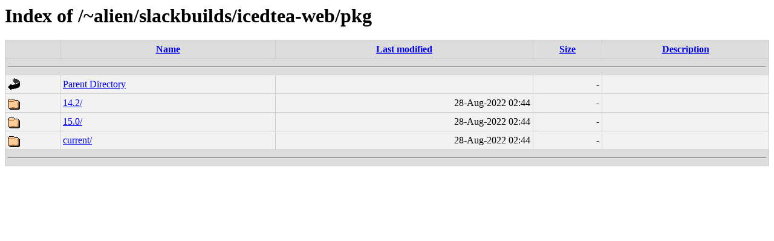

--- FILE ---
content_type: text/html;charset=ISO-8859-1
request_url: http://www.slackware.com/~alien/slackbuilds/icedtea-web/pkg/?C=D;O=A
body_size: 517
content:
<!DOCTYPE HTML PUBLIC "-//W3C//DTD HTML 3.2 Final//EN">
<html>
 <head>
  <title>Index of /~alien/slackbuilds/icedtea-web/pkg</title>
  <link rel="stylesheet" href="/~alien/css/style.css" type="text/css">
 </head>
 <body>
<h1>Index of /~alien/slackbuilds/icedtea-web/pkg</h1>
<table><tr><th><img src="/icons/blank.gif" alt="[ICO]"></th><th><a href="?C=N;O=A">Name</a></th><th><a href="?C=M;O=A">Last modified</a></th><th><a href="?C=S;O=A">Size</a></th><th><a href="?C=D;O=D">Description</a></th></tr><tr><th colspan="5"><hr></th></tr>
<tr><td valign="top"><img src="/icons/back.gif" alt="[DIR]"></td><td><a href="/~alien/slackbuilds/icedtea-web/">Parent Directory</a></td><td>&nbsp;</td><td align="right">  - </td><td>&nbsp;</td></tr>
<tr><td valign="top"><img src="/icons/folder.gif" alt="[DIR]"></td><td><a href="14.2/">14.2/</a></td><td align="right">28-Aug-2022 02:44  </td><td align="right">  - </td><td>&nbsp;</td></tr>
<tr><td valign="top"><img src="/icons/folder.gif" alt="[DIR]"></td><td><a href="15.0/">15.0/</a></td><td align="right">28-Aug-2022 02:44  </td><td align="right">  - </td><td>&nbsp;</td></tr>
<tr><td valign="top"><img src="/icons/folder.gif" alt="[DIR]"></td><td><a href="current/">current/</a></td><td align="right">28-Aug-2022 02:44  </td><td align="right">  - </td><td>&nbsp;</td></tr>
<tr><th colspan="5"><hr></th></tr>
</table>
<address>Apache/2.2.22 Server at www.slackware.com Port 80</address>
</body></html>


--- FILE ---
content_type: text/css
request_url: http://www.slackware.com/~alien/css/style.css
body_size: 239
content:
address {display: none}
table {
  width: 100%;
  border-collapse: collapse;
}
td, th {
  padding: 4px;
  border: 1px solid #CCC;
}
tr {
  background-color: #F2F2F2;
}
th {
  background: #ddd;
}
pre {
  word-wrap: break-word;      /* IE 5.5-7 */
  white-space: -moz-pre-wrap; /* Firefox 1.0-2.0 */
  white-space: pre-wrap;      /* Modern browsers */
}
